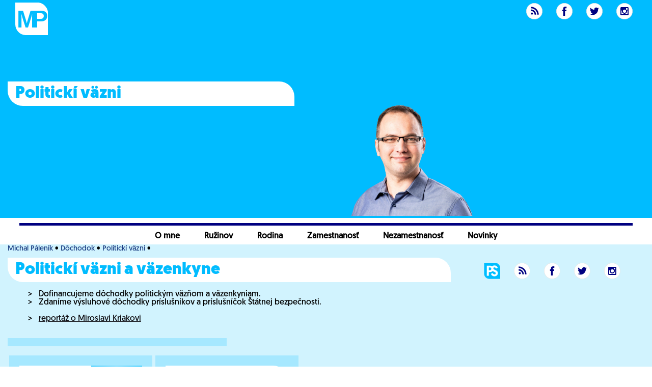

--- FILE ---
content_type: text/html; charset=UTF-8
request_url: https://www.palenik.sk/politicki-vazni
body_size: 5439
content:
<!DOCTYPE html>
<html xmlns="http://www.w3.org/1999/xhtml" xml:lang="sk" lang="sk" dir="ltr"><head>
<title>Politickí väzni a väzenkyne • Michal Páleník</title>
<link rel="shortcut icon" href="https://www.palenik.sk/favicon.ico">
<link rel="canonical" href="https://www.palenik.sk/politicki-vazni">
 <meta property="og:url" content="https://www.palenik.sk/politicki-vazni">
<meta http-equiv="Content-Type" content="text/html; charset=utf-8">
<meta name="description" content="Dofinancujeme dôchodky politickým väzňom a väzenkyniam. Zdaníme výsluhové dôchodky príslušníkov a príslušníčok Štátnej bezpečnosti. Michal Páleník expert na zamestnanosť, sociálne veci a regionálny rozvoj • za férové a hrdé Slovensko">
<meta name="twitter:description" content="Dofinancujeme dôchodky politickým väzňom a väzenkyniam. Zdaníme výsluhové dôchodky príslušníkov a príslušníčok Štátnej bezpečnosti">
<meta name="twitter:title" content="Politickí väzni a väzenkyne">
<meta name="keywords" content="Politickí väzni, Politickí väzni a väzenkyne, , , Michal Páleník, férové podmienky pre každého, férová šanca pre každého, moderný sociálny štát, keď ho treba. kandidát číslo 48 do parlamentu za férové Slovensko. za férové a hrdé Slovensko, šanca na úspech pre každného, každý ma mať šancu na úspech, každý má právo uspieť, kvalitný život pre všetkých, šanca pre každého, dobrý život pre všetkých, právo rásť, právo na úspech, právo na normálny život, právo na kvalitný život, tieňový minister práce, sociálnych vecí a rodiny, bod zlomu, tím zlomu">
<meta name="audience" content="All">
<meta name="robots" content="INDEX,FOLLOW">
<meta name="revisit-after" content="7 days">
<meta name="viewport" content="width=device-width, initial-scale=1.0,  minimum-scale=1">
<meta name="author" content="&copy; 2004-2025: Michal Páleník">
<meta name="publisher" content="epsilon.sk">
<meta name="copyright" content="Michal Páleník">
<meta name="rating" content="Safe for Kids">
	<meta property="og:image" content="https://www.palenik.sk/images/thumb/politicki-vazni.jpg"><meta property="twitter:image" content="https://www.palenik.sk/images/thumb/politicki-vazni.jpg">
	<meta name="twitter:card" content="summary_large_image">
	<meta name="theme-color" content="#00bcff">
	
<meta property="fb:app_id" content="447164642594713">
<meta property="fb:pages" content="248750726484925">
<meta name="twitter:site" content="TrhPrace"><meta property="author" content="Michal Páleník">
<meta property="article:publisher" content="https://www.facebook.com/trh.prace"><meta property="article:author" content="https://www.facebook.com/trh.prace">
<link rel="mask-icon" href="/images/logo-male.svg" color="#00BCFF">
<link rel="icon" type="image/svg+xml" href="/images/logo-male.svg" >
<script src="/inc/push-sk.js" async></script><meta property="og:type" content="article"><meta property="og:title" content="Politickí väzni a väzenkyne">
<link rel='manifest' href='/manifest.json'>
<script>if ('serviceWorker' in navigator) {
  window.addEventListener('load', function() {
    navigator.serviceWorker.register('/sw.js').then(function(registration) {
      console.log('ServiceWorker registration successful with scope: ', registration.scope);
    }, function(err) {
      console.log('ServiceWorker registration failed: ', err);
    });
  });
}</script><meta property="og:locale" content="sk_SK">
<link rel="stylesheet" type="text/css" href="/inc/normal.css">
<link rel="alternate" title="All News" href="https://www.palenik.sk/rss/sk" type="application/rss+xml"><link rel="alternate" hreflang="sk" href="https://www.palenik.sk/politicki-vazni">
<link rel="icon" type="image/png" href="https://www.palenik.sk/images/mp-512-logo.png" sizes="512x512"><link rel="icon" type="image/png" href="https://www.palenik.sk/images/mp-96-logo.png" sizes="96x96"><link rel="apple-touch-icon" href="https://www.palenik.sk/images/mp-180-logo.png"><meta name="msapplication-config" content="https://www.palenik.sk/browserconfig.xml">
<meta name="apple-mobile-web-app-title" content="Michal Páleník">
</head>
<body><div id="main-content">

<div class="clearfix" style="background: #00BCFF; position: relative; overflow-y: hidden; overflow-x: hidden;">
 <div class="container" style="height: 100%; position: relative; z-index: 4;">
<div class="lang container" style="min-height: 150px; z-index: 3;"><a href='https://www.palenik.sk/'><img src='/images/ps-white.svg' style='width: 64px; float: left;' alt='logo '></a> <a href='/rss' title='RSS stránky palenik.sk' class='ik-rss'></a> <a class='ik-facebook' href='https://www.facebook.com/trh.prace' title='Michal Páleník na facebooku'></a> <a class='ik-twitter' href='https://twitter.com/TrhPrace' title='Michal Páleník na twittri'></a> <a class='ik-instagram' href='https://www.instagram.com/palenik.progresivne/' title='Michal Páleník na instagrame'></a>  <span class="menu-button" onclick="toggleMenu()"><span class="ik-menu"></span></span></div><div class="closemenu clearfix" style="position: relative; width: 100%; height: 100%;"><div class="closemenu" style="position: relative; float: left; width: 45%; min-width: 250px; min-height: 150px; text-align: center;" ><h1>Politickí väzni</h1></div><div class="closemenu" style="width: 50%; min-width: 200px; float: right;" ><img class="similar" src="/images/foto-stredne/michal-palenik.png" style="width: 300px; max-width: 100%; margin-left: auto; margin-right: 0;" alt=""><img src="https://debian.iz.sk/qr.php" alt="qr kod na stranku" class="printable right">
<a href="#body" class="hidden">jump to main body</a>
</div></div>
</div></div>
<div class="header2">
<div class="menu m7menu look">
	<ul><li class="no-1"><a href="/o-mne">O mne</a></li><li class="no-2"><a href="/ruzinov">Ružinov</a></li><li class="no-3">
	<ul><li class="no-1"><a href="/vyzivne">Reforma výživného</a></li><li class="no-2"><a href="/flexibilna-materska">Flexibilná materská</a></li></ul>
<a href="/rodinna-politika">Rodina<span class="arrow">&raquo;</span></a></li><li class="no-4">
	<ul><li class="no-1"><a href="/zavisla-praca">Závislá práca</a></li><li class="no-2"><a href="/lll">Celoživotné vzdelávanie</a></li></ul>
<a href="/zakonnik-prace">Zamestnanosť<span class="arrow">&raquo;</span></a></li><li class="no-5">
	<ul><li class="no-1"><a href="/mikrogranty">Mikrogranty</a></li><li class="no-2"><a href="/komunitne-sluzby">Komunitné služby</a></li><li class="no-3"><a href="/inkluzivny-trh">Inkluzívny trh</a></li><li class="no-4"><a href="/asistent-zamestnania">Asistent zamestnania</a></li><li class="no-5"><a href="/oplati-sa-pracovat">Oplatí sa pracovať?</a></li></ul>
<a href="/nezamestnanost">Nezamestnanosť<span class="arrow">&raquo;</span></a></li><li class="no-6">
	<ul><li class="no-1"><a href="/zabava">Zábava</a></li><li class="no-2"><a href="/star-trek">Star Trek</a></li><li class="no-3"><a href="/mapa-nicoho">Mapa ničoho</a></li><li class="no-4"><a href="/open-data">Otvorené dáta</a></li><li class="no-5"><a href="/verejny-sektor-prikladom">Štát príkladom</a></li><li class="no-6">
	<ul><li class="no-1"><a href="/verejne-pohladavky">Verejné pohľadávky</a></li><li class="no-2"><a href="/inkaso">Funkčné inkaso</a></li><li class="no-3"><a href="/exekucie">Exekúcie z účtu</a></li><li class="no-4"><a href="/vyskum">Aplikovaný výskum</a></li><li class="no-5"><a href="/doplacanie-v-lekarni">Doplácanie v lekárni</a></li></ul>
<a href="/sluzby">Proaktívne služby<span class="arrow">&raquo;</span></a></li></ul>
<a href="/novinky">Novinky<span class="arrow">&raquo;</span></a></li></ul>
</div>
</div>
<div class="body container clearfix">
<div class="closemenu bodyleft"><div class="cesta"><a href="/" title="Michal Páleník" class="page-path" >Michal Páleník</a> • <a href="/flexibilny-dochodok" title="Flexibilný dôchodok" class="page-path" >Dôchodok</a> • <a href="/politicki-vazni" title="Politickí väzni a väzenkyne" class="page-path" >Politickí väzni</a> • </div><div class="bodycentral">
<h1 id="body">Politickí väzni a väzenkyne</h1>
<ul class='custom-ul'>
<li class="iz">Dofinancujeme dôchodky politickým väzňom a&nbsp;väzenkyniam.</li>
<li class="iz">Zdaníme výsluhové dôchodky príslušníkov a&nbsp;príslušníčok Štátnej bezpečnosti.</li>
</ul>
<ul class='custom-ul'>
<li class="iz"><a href="https://www.facebook.com/reporteri.rtvs/videos/582953828884059/">reportáž o&nbsp;Miroslavi Kriakovi</a></li>
</ul>

<div class="centralrow clearfix"><div class="centralrow-cell"><div class="centralbox centralbox-red">
<div class='iz'><div class='fb-post' data-href='https://www.facebook.com/trh.prace/posts/487019648902258'>Politickí väzni a väzenkyne</div></div>
</div></div><div class="centralrow-cell"><div class="centralbox centralbox-red">
<script type="application/ld+json">{"@context":"https://schema.org","@type":"Article","name":"Politickí väzni a väzenkyne","url":"https://www.palenik.sk/politicki-vazni","headline":"Dofinancujeme dôchodky politickým väzňom a väzenkyniam. Zdaníme výsluhové dôchodky príslušníkov a príslušníčok","mainEntityOfPage":"https://www.palenik.sk","datePublished":"2020-01-15T14:28:38+00:00","dateModified":"2021-05-21T17:26:58+00:00","inLanguage":"sk","author":{"@type":"Person","name":"Michal Páleník","url":"https://www.palenik.sk/","honorificSuffix":"PhD.","image":"https://www.palenik.sk/images/palenik-profile.jpg","sameAs":["https://www.facebook.com/trh.prace/","https://twitter.com/TrhPrace","https://www.instagram.com/palenik.progresivne/"]},"publisher": {"@type":"Person","name":"Michal Páleník","url":"https://www.palenik.sk/","honorificSuffix":"PhD.","image":"https://www.palenik.sk/images/palenik-profile.jpg","sameAs":["https://www.facebook.com/trh.prace/","https://twitter.com/TrhPrace","https://www.instagram.com/palenik.progresivne/"]},"articleBody":"Dofinancujeme dôchodky politickým väzňom a väzenkyniam. Zdaníme výsluhové dôchodky príslušníkov a príslušníčok Štátnej bezpečnosti.","sameAs":["https://www.facebook.com/trh.prace/posts/487019648902258"]}</script>
</div></div></div>

<hr class='printable'><div class='printable'>https://www.palenik.sk/politicki-vazni</div>
<div class="clearfix"></div><div class="similar compact small">
<div class="similarbox compact"><a href='https://www.palenik.sk/77'><img src='https://www.palenik.sk/images/foto-male/michal-palenik-77.png' class='thumb' alt='ikona 77' loading='lazy'></a><h3><a href="https://www.palenik.sk/77" title="77" ><span class='ik-77'></span></a></h3><p class="iz">Michal Páleník kandidoval do parlamentu za Progresívne Slovensko pod číslom 77.<a href="/77" title="<span class=ik-77></span>" >.&nbsp;.&nbsp;.</a></p></div>
<div class="similarbox"><h3>Viac</h3><p class="iz"><a href="/flexibilny-dochodok" title="Dôchodok : Nie všetci chceme ísť do dôchodku práve ako 64-roční. Aby sme mohli ísť skôr alebo neskôr, potrebujeme flexibilné dôchodky." >Flexibilný dôchodok</a>, <a href="/dlhodoba-starostlivost" title="Dlhodobá starostlivosť : V oblasti dlhodobej starostlivosti zabezpečíme dlhodobo udržateľné financovanie." >Dlhodobá starostlivosť</a>, <a href="/sabatikal" title="Sabatikal : Navrhujem zakotvenie sabatikalu do sociálneho poistenia tak, aby si človek, čo 10 rokov nepretržite pracoval, mohol vybrať časť dôchodku už v ekonomicky aktívnom veku." >Sabatikal</a>, <a href="/odkazanostny-dochodok" title="Odkázanostný dôchodok : Aký bude vplyv starnutia na dlhodobú starostlivosť? Veľký. V roku 2035 by malo v dlhodobej starostlivosti pôsobiť 7% zamestnaných Slovenska (plus ďalší v zdravotníctve, ...)." >Odkázanostný dôchodok</a>, <a href="/predvolebny-vianocny-dochodok" title="Predvolebné cukríky : Ideálny predvolebný cukrík: zvýšme vianočné dôchodky dvojnásobne. Minister financií síce hovorí, že treba ubrať apetít, ale samozrejme okrem cukríkov pre skalných voličov smeru." >Predvolebné cukríky</a>, <a href="/zavisla-praca" title="Závislá práca : Zlepšíme definíciu závislej práce, aby neboli nútení živnostníci." >Definícia závislej práce</a>, <a href="/odvody" title="Férové odvody : Zabezpečíme, aby ľudia zarábajúci minimálnu mzdu neplatili zdravotné odvody." >Férové odvody</a>, <a href="/odbory" title="Silnejšie kolektívne zmluvy : Potrebujeme silné a odborné kolektívne vyjednávanie, ktoré sa sústredí na všetky oblasti zamestnanosti, nielen minimálnu mzdu." >Kolektívne vyjednávanie</a>, <a href="/asistent-zamestnania" title="Asistent zamestnania : Veľa ľudí potrebuje pomoc pri získaní a udržaní zamestnania, preto plánujeme férovo financovať asistenta zamestnania, ktorý im pomôže." >Asistent zamestnania</a>, <a href="/exekucie" title="Exekúcie z účtu : Aj keď je niekto v exekučnom konaní, stále má mať právo na bežný účet. Dnes to však nejde. Ľudia v exekúcii nemôžu mať bežný účet a musia žiť v dobe kešu." >Exekúcie z účtu</a></p></div>
</div>
</div></div><div class="bodyright"><div id='fb-root'></div>
<script>(function(d, s, id) { var js, fjs = d.getElementsByTagName(s)[0]; if (d.getElementById(id)) return; js = d.createElement(s); js.id = id; js.src = 'https://connect.facebook.net/sk_SK/sdk.js#xfbml=1&version=v3.2'; fjs.parentNode.insertBefore(js, fjs); }(document, 'script', 'facebook-jssdk'));</script>
<script async src='https://platform.twitter.com/widgets.js'></script> 
<div class='footer'><a href='https://progresivne.sk/opatrenia/' title='link na program Progresívneho Slovenska' class='ik-ps'></a>  <a href='/rss' title='RSS stránky palenik.sk' class='ik-rss'></a> <a class='ik-facebook' href='https://www.facebook.com/trh.prace' title='Michal Páleník na facebooku'></a> <a class='ik-twitter' href='https://twitter.com/TrhPrace' title='Michal Páleník na twittri'></a> <a class='ik-instagram' href='https://www.instagram.com/palenik.progresivne/' title='Michal Páleník na instagrame'></a> </div><div class='clearfix' style='height: 30px'></div>
 <span class="fb-like iz" data-href="https://www.facebook.com/trh.prace" data-layout="standard" data-action="like" data-size="small" data-adapt-container-width="true" data-show-faces="true" data-share="true"></span><div class='clearfix' style='height: 30px'></div><div class='jsiframe' data-src='/inc/vpravo-1-sk.html'></div>
<script type="application/ld+json">
{ "@context" : "http://schema.org", "@type" : "Person", 
 "name": "Michal Páleník", "url": "https://www.palenik.sk","honorificSuffix": "PhD.",
 "image": "https://www.palenik.sk/images/foto/palenik-profile.jpg", 
 "sameAs" : [ "https://www.facebook.com/trh.prace", "https://twitter.com/TrhPrace", "https://www.instagram.com/palenik.progresivne/", "https://michalpalenik1.blog.sme.sk/", "https://dennikn.sk/autor/michal-palenik/" ]
}
</script>
</div></div>
	<script src="/inc/normal.js" defer></script>
<div class="footer"><div>&copy; 2004-2025: <a href="https://www.palenik.sk/kontakt">Michal Páleník</a></div><div><a href='https://progresivne.sk/opatrenia/' title='link na program Progresívneho Slovenska' class='ik-ps'></a>  <a href='/rss' title='RSS stránky palenik.sk' class='ik-rss'></a> <a class='ik-facebook' href='https://www.facebook.com/trh.prace' title='Michal Páleník na facebooku'></a> <a class='ik-twitter' href='https://twitter.com/TrhPrace' title='Michal Páleník na twittri'></a> <a class='ik-instagram' href='https://www.instagram.com/palenik.progresivne/' title='Michal Páleník na instagrame'></a>  </div> </div><div id="tipDiv" style="position:absolute; visibility:hidden; z-index:100;"></div></div>
	<ul id="mobile-menu" class="mobile-menu menu"><li class="closebtn" onclick="closeNav()">&lt; Zavrieť</li><li><a href="/o-mne" class="ulink">O mne</a></li><li><a href="/ruzinov" class="ulink">Ružinov</a></li><li class="submenu-collapsed"><a href="/rodinna-politika" class="ulink">Rodina</a>
	<div class="submenu-arrow"></div><ul class="submenu"><li><a href="/vyzivne" class="ulink">Reforma výživného</a></li><li><a href="/flexibilna-materska" class="ulink">Flexibilná materská</a></li></ul>
</li><li class="submenu-collapsed"><a href="/zakonnik-prace" class="ulink">Zamestnanosť</a>
	<div class="submenu-arrow"></div><ul class="submenu"><li><a href="/zavisla-praca" class="ulink">Závislá práca</a></li><li><a href="/lll" class="ulink">Celoživotné vzdelávanie</a></li></ul>
</li><li class="submenu-collapsed"><a href="/nezamestnanost" class="ulink">Nezamestnanosť</a>
	<div class="submenu-arrow"></div><ul class="submenu"><li><a href="/mikrogranty" class="ulink">Mikrogranty</a></li><li><a href="/komunitne-sluzby" class="ulink">Komunitné služby</a></li><li><a href="/inkluzivny-trh" class="ulink">Inkluzívny trh</a></li><li><a href="/asistent-zamestnania" class="ulink">Asistent zamestnania</a></li><li><a href="/oplati-sa-pracovat" class="ulink">Oplatí sa pracovať?</a></li></ul>
</li><li class="submenu-collapsed"><a href="/novinky" class="ulink">Novinky</a>
	<div class="submenu-arrow"></div><ul class="submenu"><li><a href="/zabava" class="ulink">Zábava</a></li><li><a href="/star-trek" class="ulink">Star Trek</a></li><li><a href="/mapa-nicoho" class="ulink">Mapa ničoho</a></li><li><a href="/open-data" class="ulink">Otvorené dáta</a></li><li><a href="/verejny-sektor-prikladom" class="ulink">Štát príkladom</a></li><li class="submenu-collapsed"><a href="/sluzby" class="ulink">Proaktívne služby</a>
	<div class="submenu-arrow"></div><ul class="submenu"><li><a href="/verejne-pohladavky" class="ulink">Verejné pohľadávky</a></li><li><a href="/inkaso" class="ulink">Funkčné inkaso</a></li><li><a href="/exekucie" class="ulink">Exekúcie z účtu</a></li><li><a href="/vyskum" class="ulink">Aplikovaný výskum</a></li><li><a href="/doplacanie-v-lekarni" class="ulink">Doplácanie v lekárni</a></li></ul>
</li></ul>
</li><li class='quick-links clearfix'><a class='ulink' target='_BLANK' href='https://www.facebook.com/trh.prace' rel='noopener'><img src='/images/facebook.svg' alt='facebook ikona'>Facebook</a>
<a class='ulink' href='https://www.instagram.com/palenik.progresivne/' target='_BLANK' rel='noopener'><img src='/images/instagram.svg' alt='instagram ikona'>instagram</a>
<a class='ulink' onclick='navigator.share({title: document.title, url: window.location.href, text: document.title}); return false' href='https://www.facebook.com/sharer.php?u=https://www.palenik.sk/&t='><img src='/images/share.svg' class='' alt='zdieľaj'>Zdieľaj</a> 
</li></ul>
</body>
</html>

--- FILE ---
content_type: image/svg+xml
request_url: https://www.palenik.sk/images/rss.svg
body_size: 796
content:
<?xml version="1.0" ?><svg enable-background="new 0 0 32 32" version="1.1" viewBox="0 0 32 32" xml:space="preserve" xmlns="http://www.w3.org/2000/svg" xmlns:xlink="http://www.w3.org/1999/xlink"><g id="Flat_copy"><g><g><path d="M16,31.625c-8.615,0-15.625-7.01-15.625-15.625C0.375,7.384,7.385,0.375,16,0.375S31.625,7.384,31.625,16     C31.625,24.615,24.615,31.625,16,31.625z" fill="#FFFFFF"/><path d="M16,0.75c8.409,0,15.25,6.841,15.25,15.25S24.409,31.25,16,31.25S0.75,24.409,0.75,16S7.591,0.75,16,0.75      M16,0C7.163,0,0,7.163,0,16c0,8.836,7.163,16,16,16s16-7.164,16-16C32,7.163,24.837,0,16,0L16,0z" fill="#E5E5E5"/></g></g><path d="M21.705,22.647h2.942c0-8.434-6.861-15.3-15.294-15.3v2.934C16.163,10.281,21.705,15.829,21.705,22.647z    M11.39,22.652c1.128,0,2.039-0.906,2.039-2.029c0-1.117-0.911-2.033-2.039-2.033c-1.123,0-2.036,0.916-2.036,2.033   C9.353,21.746,10.266,22.652,11.39,22.652z M16.506,22.648L16.506,22.648h2.945c0-5.57-4.531-10.101-10.099-10.101v2.933   c1.91,0,3.705,0.746,5.057,2.1C15.761,18.929,16.506,20.732,16.506,22.648z" fill="#000080"/></g></svg>


--- FILE ---
content_type: text/javascript
request_url: https://www.palenik.sk/inc/push-sk.js
body_size: 2084
content:
const applicationServerKey = "BDzEb4BBFN27LXC8EguxW7AnwTa0EWe-_GZhNJ7EsOb-1M5tFt6ah9_cEBFOaR83nrwkC7ibS0AOSx_RDSNh5_c";

//if(document) { document.addEventListener("DOMContentLoaded", () => {
function iz_push() {
//	alert('uz by mal byt SW');
    let isPushEnabled = false;

    //const pushButton = document.querySelector('#push-subscription-button');
    //if (!pushButton) { return; }

    if (!('serviceWorker' in navigator)) {
        console.warn("Service workers are not supported by this browser");
        changePushButtonState('incompatible');
        return;
    }

    if (!('PushManager' in window)) {
        console.warn('Push notifications are not supported by this browser');
        changePushButtonState('incompatible');
        return;
    }

    if (!('showNotification' in ServiceWorkerRegistration.prototype)) {
        console.warn('Notifications are not supported by this browser');
        changePushButtonState('incompatible');
        return;
    }

    // Check the current Notification permission.
    // If its denied, the button should appears as such, until the user changes the permission manually
    if (Notification.permission === 'denied') {
        console.warn('Notifications are denied by the user');
        changePushButtonState('incompatible');
        return;
    }
    function changePushButtonState (state) {
        switch (state) {
            case 'enabled':
                //pushButton.disabled = false; pushButton.textContent = "Disable Push notifications"; isPushEnabled = true;
				$(".push-subs").show(); $(".push-nopus, .push-nesubs, .push-working").hide();
                break;
            case 'disabled':
                //pushButton.disabled = false; pushButton.textContent = "Enable Push notifications"; isPushEnabled = false;
				$(".push-nesubs").show(); $(".push-nopus, .push-subs, .push-working").hide();
				if(document.referrer.includes('palenik.sk')) { push_subscribe(); }
                break;
            case 'computing':
                //pushButton.disabled = true; pushButton.textContent = "Loading...";
                $(".push-working").show(); $(".push-nopus, .push-subs, .push-nesubs").hide();
                break;
            case 'incompatible':
                //pushButton.disabled = true; pushButton.textContent = "Push notifications are not compatible with this browser";
				$(".push-nopus").show(); $(".push-nesubs, .push-subs, .push-working").hide();
                break;
            default:
                console.error('Unhandled push button state', state);
                break;
        }
    }

    function urlBase64ToUint8Array(base64String) {
        const padding = '='.repeat((4 - base64String.length % 4) % 4);
        const base64 = (base64String + padding)
            .replace(/\-/g, '+')
            .replace(/_/g, '/');

        const rawData = window.atob(base64);
        const outputArray = new Uint8Array(rawData.length);

        for (let i = 0; i < rawData.length; ++i) {
            outputArray[i] = rawData.charCodeAt(i);
        }
        return outputArray;
    }

    function push_subscribe() {
        changePushButtonState('computing');

        navigator.serviceWorker.ready
        .then(serviceWorkerRegistration => serviceWorkerRegistration.pushManager.subscribe({
            userVisibleOnly: true,
            applicationServerKey: urlBase64ToUint8Array(applicationServerKey),
        }))
        .then(subscription => {
             // Subscription was successful
            // create subscription on your server
            return push_sendSubscriptionToServer(subscription, 'POST');
        })
        .then(subscription => subscription && changePushButtonState('enabled')) // update your UI
        .catch(e => {
            if (Notification.permission === 'denied') {
                // The user denied the notification permission which
                // means we failed to subscribe and the user will need
                // to manually change the notification permission to
                // subscribe to push messages
                console.warn('Notifications are denied by the user.');
                changePushButtonState('incompatible');
            } else {
                // A problem occurred with the subscription; common reasons
                // include network errors or the user skipped the permission
                console.error('Impossible to subscribe to push notifications', e);
                changePushButtonState('disabled');
            }
        });
    }

    function push_updateSubscription() {
        navigator.serviceWorker.ready.then(serviceWorkerRegistration => serviceWorkerRegistration.pushManager.getSubscription())
        .then(subscription => {
            changePushButtonState('disabled');

            if (!subscription) {
                // We aren't subscribed to push, so set UI to allow the user to enable push
                return;
            }

            // Keep your server in sync with the latest endpoint
            return push_sendSubscriptionToServer(subscription, 'PUT');
        })
        .then(subscription => subscription && changePushButtonState('enabled')) // Set your UI to show they have subscribed for push messages
        .catch(e => {
            console.error('Error when updating the subscription', e);
        });
    }

    function push_unsubscribe() {
        changePushButtonState('computing');

        // To unsubscribe from push messaging, you need to get the subscription object
        navigator.serviceWorker.ready
        .then(serviceWorkerRegistration => serviceWorkerRegistration.pushManager.getSubscription())
        .then(subscription => {
            // Check that we have a subscription to unsubscribe
            if (!subscription) {
                // No subscription object, so set the state
                // to allow the user to subscribe to push
                changePushButtonState('disabled');
                return;
            }

            // We have a subscription, unsubscribe
            // Remove push subscription from server
            return push_sendSubscriptionToServer(subscription, 'DELETE');
        })
        .then(subscription => subscription.unsubscribe())
        .then(() => changePushButtonState('disabled'))
        .catch(e => {
            // We failed to unsubscribe, this can lead to
            // an unusual state, so  it may be best to remove
            // the users data from your data store and
            // inform the user that you have done so
            console.error('Error when unsubscribing the user', e);
            changePushButtonState('disabled');
        });
    }

    function push_sendSubscriptionToServer(subscription, method) {
        const key = subscription.getKey('p256dh');
        const token = subscription.getKey('auth');
        const contentEncoding = (PushManager.supportedContentEncodings || ['aesgcm'])[0];

        return fetch('/subscribe', {
            method,
            body: JSON.stringify({
                endpoint: subscription.endpoint,
                publicKey: key ? btoa(String.fromCharCode.apply(null, new Uint8Array(key))) : null,
                authToken: token ? btoa(String.fromCharCode.apply(null, new Uint8Array(token))) : null,
                contentEncoding,
            }),
        }).then(() => subscription);
    }
    //if(pushButton) pushButton.addEventListener('click', function() { if(isPushEnabled) { push_unsubscribe(); } else { push_subscribe(); } });
	var unsubs = document.querySelector("#but-push-unsubs");
	if(unsubs) { unsubs.addEventListener('click',function () {push_unsubscribe(); }) ;}
	var subs = document.querySelectorAll(".but-push-subs");
	subs.forEach(function(but) { but.addEventListener('click',function () {push_subscribe();})}) ;

	push_updateSubscription();
}

document.addEventListener("DOMContentLoaded",iz_push);
document.querySelectorAll(".store-article").forEach(function(but) { but.addEventListener('click',function () {
        event.preventDefault(); console.log(but); console.log('ok'); console.log(this.getAttribute('href'));
        navigator.serviceWorker.controller.postMessage({'command': 'cache', 'url': '/'+but.getAttribute('href')});
		//caches.open("sw-precache-v3-sw").then(function(cache) { cache.add(('/'+but.getAttribute('href'))); })
})});



--- FILE ---
content_type: image/svg+xml
request_url: https://www.palenik.sk/images/share.svg
body_size: 486
content:
<?xml version="1.0" ?><!DOCTYPE svg  PUBLIC '-//W3C//DTD SVG 1.1//EN'  'http://www.w3.org/Graphics/SVG/1.1/DTD/svg11.dtd'><svg enable-background="new 0 0 32 32" height="64px" id="Layer_1" version="1.1" viewBox="0 0 26 26" width="64px" stroke="#000080" stroke-linecap="round" stroke-linejoin="round" stroke-width="2" xml:space="preserve" xmlns="http://www.w3.org/2000/svg" xmlns:xlink="http://www.w3.org/1999/xlink">
<g><circle fill="white" cx="12" cy="12" r="12" stroke="none"/>
<circle cx="18" cy="5" r="3" fill="#000080" /><circle cx="6" cy="12" r="3" fill="#000080"/><circle cx="18" cy="19" r="3" fill="#000080"/>
<line x1="8.59" x2="15.42" y1="13.51" y2="17.49" fill="#000080"/><line x1="15.41" x2="8.59" y1="6.51" y2="10.49" fill="#000080"/>
</g>
</svg>


--- FILE ---
content_type: image/svg+xml
request_url: https://www.palenik.sk/images/77.svg
body_size: 239
content:
<?xml version="1.0" ?><!DOCTYPE svg  PUBLIC '-//W3C//DTD SVG 1.1//EN'  'http://www.w3.org/Graphics/SVG/1.1/DTD/svg11.dtd'><svg enable-background="new 0 0 32 32" height="64px" id="Layer_1" version="1.1" viewBox="0 0 64 64" width="64px" xml:space="preserve" xmlns="http://www.w3.org/2000/svg" xmlns:xlink="http://www.w3.org/1999/xlink">
<g><circle fill="#000080" cx="32" cy="32" r="30"/></g>
<text x="13" y="45" fill="white" font-family="geomanist, sans-serif" font-size="35px" font-weight="bold">77</text>
</svg>


--- FILE ---
content_type: image/svg+xml
request_url: https://www.palenik.sk/images/ps-white.svg
body_size: 301
content:
<svg width="415" height="415" viewBox="83 6 246 237" fill="none" xmlns="http://www.w3.org/2000/svg">
<path d="M83.0151 0.689453H247.756C293.248 0.689453 330.126 37.5679 330.126 83.0598V247.801H165.386C119.894 247.801 83.0151 210.922 83.0151 165.43V0.689453Z" fill="white"/>
<text x="95" y="190" fill="#00BCFF" font-family="geomanist, sans-serif" font-weight="bold" font-size="180px" >M</text>
<text x="210" y="190" fill="#00BCFF" font-family="geomanist, sans-serif" font-weight="bold" font-size="180px" >P</text>


</svg>
